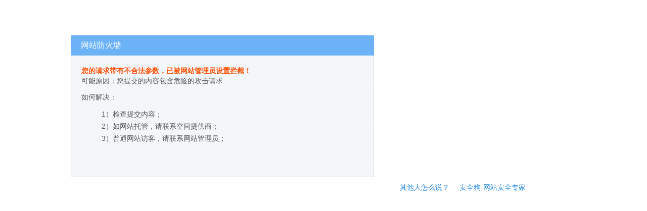

--- FILE ---
content_type: text/html
request_url: http://gly.haikou.gov.cn/hksgly/kfqjs/202005/36f5dfd46bcd45649b56a1618d47cd75.shtml
body_size: 1345
content:

<!DOCTYPE html PUBLIC "-//W3C//DTD XHTML 1.0 Transitional//EN" "http://www.w3.org/TR/xhtml1/DTD/xhtml1-transitional.dtd">
<html xmlns="http://www.w3.org/1999/xhtml">
<head>
<meta http-equiv="Content-Type" content="text/html; charset=UTF-8" />
<title>网站防火墙</title>
</head>
<style>
p {
	line-height:20px;
}
ul{ list-style-type:none;}
li{ list-style-type:none;}
</style>
<body style=" padding:0; margin:0; font:14px/1.5 Microsoft Yahei, 宋体,sans-serif; color:#555;">

 <div style="margin: 0 auto; width:1000px; padding-top:70px; overflow:hidden;">
  
  <div style="width:600px; float:left;">
    <div style=" height:40px; line-height:40px; color:#fff; font-size:16px; overflow:hidden; background:#6bb3f6; padding-left:20px;">网站防火墙 </div>
    <div style="border:1px dashed #cdcece; border-top:none; font-size:14px; background:#fff; color:#555; line-height:24px; height:220px; padding:20px 20px 0 20px; overflow-y:auto;background:#f3f7f9;">
      <p style=" margin-top:0px; margin-bottom:0px; margin-left:0px; margin-right:0px; -qt-block-indent:0; text-indent:0px;"><span style=" font-weight:600; color:#fc4f03;">您的请求带有不合法参数，已被网站管理员设置拦截！</span></p>
<p style=" margin-top:0px; margin-bottom:0px; margin-left:0px; margin-right:0px; -qt-block-indent:0; text-indent:0px;">可能原因：您提交的内容包含危险的攻击请求</p>
<p style=" margin-top:12px; margin-bottom:12px; margin-left:0px; margin-right:0px; -qt-block-indent:1; text-indent:0px;">如何解决：</p>
<ul style="margin-top: 0px; margin-bottom: 0px; margin-left: 0px; margin-right: 0px; -qt-list-indent: 1;"><li style=" margin-top:12px; margin-bottom:0px; margin-left:0px; margin-right:0px; -qt-block-indent:0; text-indent:0px;">1）检查提交内容；</li>
<li style=" margin-top:0px; margin-bottom:0px; margin-left:0px; margin-right:0px; -qt-block-indent:0; text-indent:0px;">2）如网站托管，请联系空间提供商；</li>
<li style=" margin-top:0px; margin-bottom:0px; margin-left:0px; margin-right:0px; -qt-block-indent:0; text-indent:0px;">3）普通网站访客，请联系网站管理员；</li></ul>
    </div>
    
  </div>

  </div>

 <div style="width:900px; margin:0 auto; text-align:right; padding-right:100px; padding-top:10px;"><a href="http://bbs.safedog.cn/thread-59182-1-1.html?from=sitedog" style="color:#268ae7; text-decoration:none; padding-right:20px;">其他人怎么说？</a><a href="http://www.safedog.cn/?from=sitedog" style="color:#268ae7; text-decoration:none;">安全狗-网站安全专家</a></div>   
 <div style="width:900px; height:600px; margin:0 auto;">
   <iframe allowtransparency=" true" src="http://404.safedog.cn/sitedog_stat.html"   frameborder="no" border="0" style="width:900px; height:600px;" >
   </iframe>
 </div>
</body>
</html><!-- event_id: 0284894d498044b7a82b9077365c6ac3 -->